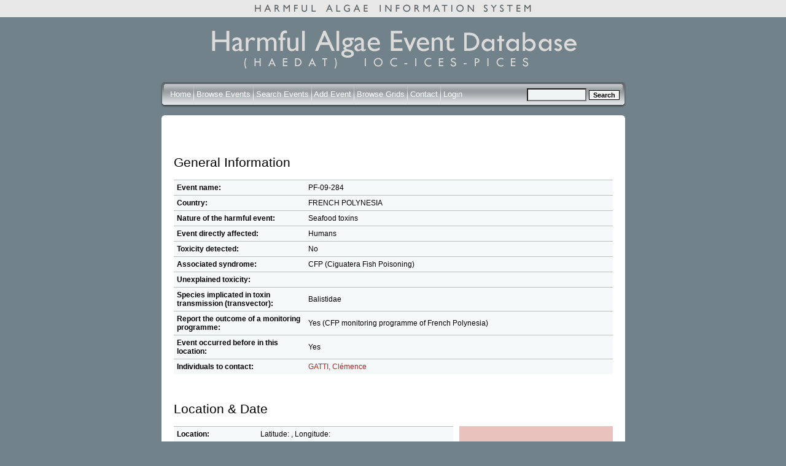

--- FILE ---
content_type: text/html; charset=iso-8859-1
request_url: https://haedat.iode.org/viewEvent.php?eventID=11862
body_size: 4434
content:
<!DOCTYPE html PUBLIC "-//W3C//DTD XHTML 1.0 Strict//EN"
    "http://www.w3.org/TR/xhtml1/DTD/xhtml1-strict.dtd">

<html xmlns="http://www.w3.org/1999/xhtml" xml:lang="en">
  <head>
    
    <link rel="stylesheet" type="text/css" href="https://haedat.iode.org/Smarty/templates/css/mainstyle.css" title="HAEDAT stylesheet" />
    <link rel="stylesheet" type="text/css" href="https://haedat.iode.org/Smarty/templates/css/jquery-ui-1.8.18.custom.css" />

    <title>Harmful Algal Information System: Event PF-09-284</title>

    <meta http-equiv="Cache-Control" content="no-cache, no-store, must-revalidate" />
    <meta http-equiv="Pragma" content="no-cache" />
    <meta http-equiv="Expires" content="0" />

    <script language="JavaScript" src="https://haedat.iode.org/Smarty/templates/js/jquery-1.7.1.min.js"></script>
    <script language="JavaScript" src="https://haedat.iode.org/Smarty/templates/js/jquery-ui-1.8.18.custom.min.js"></script>
    <script language="JavaScript" src="https://haedat.iode.org/Smarty/templates/js/tiny_mce/tiny_mce.js"></script>
    <script type="text/javascript" src="https://maps.googleapis.com/maps/api/js?key=AIzaSyBWg_rz72AstsmxLUuQt4JlUY0Kpuh2XfA">
    </script>
    <!--<script language="JavaScript" src="https://haedat.iode.org/js/openwindow.js"></script>-->

<script type="text/javascript">

  var _gaq = _gaq || [];
  _gaq.push(['_setAccount', 'UA-6465061-64']);
  _gaq.push(['_trackPageview']);

  (function() {
    var ga = document.createElement('script'); ga.type = 'text/javascript'; ga.async = true;
    ga.src = ('https:' == document.location.protocol ? 'https://ssl' : 'http://www') + '.google-analytics.com/ga.js';
    var s = document.getElementsByTagName('script')[0]; s.parentNode.insertBefore(ga, s);
  })();

</script>

  </head>

  <body>
		<div align="center" class="topstrip">
			<img class="striplogo" src="https://haedat.iode.org/Smarty/templates/images/topstriphaeis.gif" alt="Harmful Event Information System" />
		</div>
		<div align="center" class="container">
			<img class="mainlogo" src="https://haedat.iode.org/Smarty/templates/images/mainlogo2.gif" alt="Harmful Algal Information System" />
			
			<form autocomplete="off" method="get" action="eventSearch.php" name="event_s">
				<div class="barright" align="left">
					<div class="barleft" align="right">
						<div class="bar" align="left">
							<div style="line-height:50px; float:right; align:right;">
							<img src="https://haedat.iode.org/Smarty/templates/images/spacer.gif" style="height:30px; width:1px;">
									<input type="hidden" name="search" value="true">
									<input type="hidden" name="field" value="event">
									<input size ="10" type="text" name="searchtext" style="vertical-align:middle; background:#F1F4F5;">
									<input type="submit" value="Search" style="vertical-align:middle;" class="btn">
							</div>
							<div class="links" style="line-height:50px;">
								<img src="https://haedat.iode.org/Smarty/templates/images/spacer.gif" style="height:30px; width:1px;">
								
								<a href="https://haedat.iode.org/index.php" style="color: #FFFFFF;">Home</a>
								<img src="https://haedat.iode.org/Smarty/templates/images/bardivider.gif" style="vertical-align:middle;">
							   
							
                <a href="https://haedat.iode.org/browseEvents.php" style="color: #FFFFFF;">Browse Events</a>
								<img src="https://haedat.iode.org/Smarty/templates/images/bardivider.gif" style="vertical-align:middle;">
								  
                <a href="https://haedat.iode.org/advancedSearch.php" style="color: #FFFFFF;">Search Events</a>
								<img src="https://haedat.iode.org/Smarty/templates/images/bardivider.gif" style="vertical-align:middle;">
								  
								<a href="https://haedat.iode.org/editRecord.php" style="color: #FFFFFF;">Add Event</a>
								<img src="https://haedat.iode.org/Smarty/templates/images/bardivider.gif" style="vertical-align:middle;">
								  
                <a href="https://haedat.iode.org/browseGrids.php" style="color: #FFFFFF;">Browse Grids</a>
								<img src="https://haedat.iode.org/Smarty/templates/images/bardivider.gif" style="vertical-align:middle;">
								  
								  
								<a href="https://haedat.iode.org/contact.php" style="color: #FFFFFF;">Contact</a>
								<img src="https://haedat.iode.org/Smarty/templates/images/bardivider.gif" style="vertical-align:middle;">
								
								
								
								 								  
									<a href="https://haedat.iode.org/login.php" style="color: #FFFFFF;">Login</a>
															</div>
							
						</div>
					</div>
				</div>
			</form>
			
			<div class="roundcont" align="left">
				<div class="roundtop">
					<img src="https://haedat.iode.org/Smarty/templates/images/bgtablecornertl.gif" alt="" width="15" height="15" class="corner" style="display: none" />
				</div>
				<div class="roundmiddle">
			
			
			




<script language="JavaScript" src="https://haedat.iode.org/Smarty/templates/js/newWindow.js"></script>


<h2>General Information</h2>

  

      
  <script>
    var options = {
          center: new google.maps.LatLng(-34.397, 150.644),
          zoom: 8,
          panControl: false,
          streetViewControl: false,
          mapTypeControl: false,
          mapTypeControlOptions: {
            mapTypeIds: ['haedat']
          }
        };

    var mapStyles = [

{
    featureType: "water",
    elementType: "labels",
    stylers: [
      { visibility: "off" }
    ]
  },

        {
          featureType: "administrative.locality",
          stylers: [
            { visibility: "off" }
          ]
        },{
          featureType: "administrative.province",
          stylers: [
            { visibility: "off" }
          ]
        },{
          featureType: "administrative.neighborhood",
          stylers: [
            { visibility: "off" }
          ]
        },{
          featureType: "administrative.land_parcel",
          stylers: [
            { visibility: "off" }
          ]
        },{
          featureType: "road",
          stylers: [
            { visibility: "off" }
          ]
        },{
          featureType: "poi",
          stylers: [
            { visibility: "off" }
          ]
        },{
          featureType: "landscape",
          stylers: [
            { visibility: "off" }
          ]
        },{
          featureType: "transit",
          stylers: [
            { visibility: "off" }
          ]
        },{
        }
      ];

    $(function() {
      var map = new google.maps.Map(document.getElementById('map'), options);
      var mapType = new google.maps.StyledMapType(mapStyles,
          {name: "Bare"});
      map.mapTypes.set('haedat', mapType);
      map.setMapTypeId('haedat');
      
      var bounds = new google.maps.LatLngBounds();
      var latlng;
      

        
                                    polyCoords = [
                                  new google.maps.LatLng(-21.719000, -134.517000),                                  new google.maps.LatLng(-16.847000, -134.978000),                                  new google.maps.LatLng(-13.368000, -139.109000),                                  new google.maps.LatLng(-12.490000, -145.503000),                                  new google.maps.LatLng(-13.026000, -149.590000),                                  new google.maps.LatLng(-15.284000, -149.568000),                                  new google.maps.LatLng(-17.246000, -147.502000),                                  new google.maps.LatLng(-19.870000, -146.360000),                                  new google.maps.LatLng(-22.877000, -140.295000),                                  new google.maps.LatLng(-22.756000, -136.406000)                              ];

              
              poly = new google.maps.Polygon({
                paths: polyCoords,
                strokeColor: "#FF0000",
                strokeOpacity: 0.8,
                strokeWeight: 1,
                fillColor: "#FF0000",
                fillOpacity: 0.15
              });
              

              poly.setMap(map);
                      
                                    latLng = new google.maps.LatLng(-16.994000,-142.251000);
              
              var marker0 = new google.maps.Marker({
              

                position: latLng,
                map: map,
                title:"PF-TUAM",
                url: "eventSearch.php?&offset=&limit=&sortby=name&searchtext[grids][]=PF-TUAM",

                              icon: new google.maps.MarkerImage(
                "https://charts.googleapis.com/chart?chst=d_bubble_text_small&chld=bb|PF-TUAM|376c59|FFFFFF",
                null, null, new google.maps.Point(0, 42))
              
              
              });
              
              google.maps.event.addListener(marker0, 'click', function() {
                window.location.href = marker0.url;
              });
              bounds.extend(latLng);
              
                      
        
      
      map.fitBounds(bounds);
      var listener = google.maps.event.addListener(map, "idle", function() { 
        if (map.getZoom() > 6) map.setZoom(6); 
        google.maps.event.removeListener(listener); 
      });
    });
  </script>
  


  <table width="100%" cellpadding="5" cellspacing="0" style="background:#F6F9FA;">
    
    <tr>
      <td width="30%" class="topborder eventtable">
        <strong>Event name:</strong> 
      </td>
      <td  colspan="2" class="topborder eventtable">
        PF-09-284
      </td>
    </tr>
    <tr>
      <td width="30%" class="topborder eventtable">
        <strong>Country:</strong> 
      </td>
      <td  colspan="2" class="topborder eventtable">
        FRENCH POLYNESIA
      </td>
    </tr>
    <tr>
      <td class="topborder eventtable">
        <strong>Nature of the harmful event:</strong><br /> 
      </td>
      <td  colspan="2" class="topborder eventtable">
                    
                      
                            Seafood toxins
                            
        
          
          
              
       </ul>
      </td>
    </tr>
    <tr>
      <td class="topborder eventtable">
        <strong>Event directly affected:</strong><br /> 	
      </td>
      <td colspan="2" class="topborder eventtable">
                    
                      
                
        
                
                
                
                      
                            Humans
                        
              </td>
    </tr>
    <tr>
      <td class="topborder eventtable">
        <strong>Toxicity detected: </strong>
      </td> 
      <td colspan="2" class="topborder eventtable">
                  No
              </td>
    </tr>
      <tr> 
      <td class="topborder eventtable">
        <strong>Associated syndrome:</strong>
      </td> 
      <td class="topborder eventtable" colspan="2">
                                    CFP (Ciguatera Fish Poisoning)
                            
        	
      </td> 
      </tr> 
      <tr> 
      <td class="topborder eventtable">
        <strong>Unexplained toxicity:</strong>
      </td> 
      <td class="topborder eventtable" colspan="2">
         
              </td>
    </tr>
    <tr>
      <td class="topborder eventtable">
        <strong>
          Species implicated in toxin transmission (transvector):
        </strong> 
      </td> 
      <td colspan="2" class="topborder eventtable">
        Balistidae
      </td>
      </tr> 
         <tr>
      <td class="topborder eventtable">
        <strong>Report the outcome of a monitoring programme:</strong>
      </td> 
      <td class="topborder eventtable" colspan="2">
                  Yes
                      (CFP monitoring programme of French Polynesia)
                        </td>
    </tr>
    <tr>
      <td class="topborder eventtable">
        <strong>Event occurred before in this location:</strong>
      </td> 
      <td class="topborder eventtable" colspan="2">
                  Yes
                        </td>
    </tr>
    <tr>
      <td class="topborder eventtable">
        <strong>
          Individuals to contact:
        </strong>
      </td>
      <td colspan="2" class="topborder eventtable">
                                    <a href="javascript:newWindow('viewContact.php?popup=1&contactID=365', 'viewContact')">GATTI, Clémence</a>
                  		
      </td> 
      </tr> 
  </table>


  <br />
  <h2>Location & Date</h2>

  <div style="float:right">
    <div id="map" style="width:250px;height:250px">

    </div>
    <div style="padding-top:5px;text-align:right">
      <a href="/viewEvent.php?eventID=11862&mapOnly=1">[View larger map]</a>
    </div>
  </div>

<div style="margin-right:260px">

  <table style="background:#F6F9FA;"  width="100%" cellpadding="5" cellspacing="0">
    <tr>
      <td width="30%" class="topborder eventtable">
        <strong>Location:</strong>
      </td>
      <td colspan="2" class="topborder eventtable">
        Latitude: , Longitude: 
      </td>
    </tr>
    <tr>
      <td class="topborder eventtable">
        <strong>General location information:</strong>
      </td>
      <td colspan="2" class="topborder eventtable">
        FAKARAVA Island, TUAMOTU archipelago<br /> 
        HAB Area code(s):             PF-TUAM 
          <br /> 
      </td> 
      </tr> 
    <tr> 
      <td class="topborder eventtable">
        <strong>
          Additional location information: 
         </strong>
          </td> 
          <td colspan="2" class="topborder eventtable">
        
          </td> 
      </tr> 
      <tr> 
      <td class="topborder eventtable">
        <strong>
          Bloom event dates (yyyy/mm/dd):
        </strong>
      </td>
      <td colspan="2" class="topborder eventtable">
                Event Date:2009-11-27<br />	
              </td>
    </tr>
    <tr> 
      <td class="topborder eventtable">
        <strong>
          Quarantine levels dates (yyyy/mm/dd):
        </strong>
      </td> 
      <td colspan="2" class="topborder eventtable">
              </td>
    </tr>
    <tr> 
      <td class="topborder eventtable">
        <strong>
          Additional date-related information: 
         </strong>
          </td> 
          <td colspan="2" class="topborder eventtable">
        
          </td> 
      </tr> 
   
  </table>

</div>

  <br />
  <h2>Microalgae</h2>


  <table style="background:#F6F9FA;" width="100%" cellpadding="5" cellspacing="0">
    <tr>
      <td width="30%" class="topborder eventtable">
        <strong>Causative organism known:</strong>
      </td> 
      <td colspan="2" class="topborder eventtable">
                  No
            </tr>
    <tr>
      <td class="topborder eventtable">
        <strong>Causative Species/Genus:</strong>
      </td>
      <td colspan="2" class="topborder eventtable">
              </td>
    </tr>
    <tr>
      <td class="topborder eventtable">
        <strong>Co-Ocurring Species/Genus:</strong>
      </td>
      <td colspan="2" class="topborder eventtable">
              </td>
    </tr>
    <tr> 
      <td class="topborder eventtable">
        <strong>
          Chlorophyll concentration, if known: 
         </strong>
          </td> 
          <td colspan="2" class="topborder eventtable">
          &micro;g/l
          </td> 
      </tr> 
    <tr> 
      <td class="topborder eventtable">
        <strong>
          Additional bloom information: 
         </strong>
          </td> 
          <td colspan="2" class="topborder eventtable">
        
          </td> 
      </tr> 
    <tr> 
      <td class="topborder eventtable">
        <strong>
          Event-related bibliography: 
         </strong>
          </td> 
          <td colspan="2" class="topborder eventtable">
        
          </td> 
      </tr> 
  </table>


  <br />
  <h2>Environmental Conditions</h2>

  <table style="background:#F6F9FA;" cellpadding="5" cellspacing="0"  width="100%">
    <tr>
      <td colspan="3" class="topborder eventtable">
        <table width="100%"  border="0">
          <tr>
            <td class="eventtable">
              <strong>Weather:</strong>
            </td>
            <td class="eventtable">
              
            </td>
            <td class="eventtable">
              <strong>Turbidity (NTU): </strong>
            </td>
            <td class="eventtable">
              
            </td>
            <td class="eventtable">
              <strong>Wind direction: </strong>
            </td>
            <td class="eventtable">
              
            </td>
          </tr>
          <tr>
            <td class="eventtable">
              <strong>Stratified water: </strong>
            </td>
            <td class="eventtable">
                                        </td>
            <td class="eventtable">
              <strong>Oxygen content (nL/L): </strong>
            </td>
            <td class="eventtable">
              
            </td>
            <td class="eventtable">
              <strong>Wind velocity: </strong>
            </td>
            <td class="eventtable">
              
            </td>
          </tr>
          <tr>
            <td class="eventtable">
              <strong>Temperature (&deg;C): </strong>
            </td>
            <td class="eventtable">
              
            </td>
            <td class="eventtable">
              <strong>Oxygen saturation %: </strong>
            </td>
            <td class="eventtable">
              
            </td>
            <td class="eventtable">
              <strong>Current Direction: </strong>
            </td>
            <td class="eventtable">
              
            </td>
          </tr>
          <tr>
            <td class="eventtable">
              <strong>Sechhi disk (m):</strong>
            </td>
            <td class="eventtable">
              
            </td>
            <td class="eventtable">
              <strong>Salinity:</strong>
            </td>
            <td class="eventtable">
              
            </td>
            <td class="eventtable">
              <strong>Current Velocity: </strong>
            </td>
            <td class="eventtable">
              
            </td>
          </tr>
        </table>
      </td>
    </tr> 
    <tr> 
      <td class="topborder eventtable" width="30%">
        <strong>
          Nutrient information: 
         </strong>
          </td> 
          <td colspan="2" class="topborder eventtable">
                  </td> 
      </tr>
    <tr> 
      <td class="topborder eventtable">
        <strong>
          Temperature Range During Event:
         </strong>
          </td> 
          <td colspan="2" class="topborder eventtable">
        Max:  &deg;C, Min:  &deg;C
          </td> 
      </tr> 
    <tr> 
      <td class="topborder eventtable">
        <strong>
          Salinity Range During Event:
         </strong>
          </td> 
          <td colspan="2" class="topborder eventtable">
                      </td> 
      </tr> 
    <strong></strong></td>
            <td>
              
    <tr> 
      <td class="topborder eventtable">
        <strong>
          Bloom location in the water column: 
         </strong>
          </td> 
          <td colspan="2" class="topborder eventtable">
                                        </td> 
      </tr> 
    <tr> 
      <td class="topborder eventtable">
        <strong>
          Growth: 
         </strong>
          </td> 
          <td colspan="2" class="topborder eventtable">
                          </td> 
      </tr> 
    <tr> 
      <td class="topborder eventtable">
        <strong>
        Growth Comments
         </strong>
          </td> 
          <td colspan="2" class="topborder eventtable">
        
          </td> 
      </tr>
    <tr> 
      <td class="topborder eventtable">
        <strong>
          Additional Environmental information: 
         </strong>
          </td> 
          <td colspan="2" class="topborder eventtable">
        
          </td> 
      </tr> 
  </table>

  <br />
  <h2>Toxin Assay Information</h2>

  <table style="background:#F6F9FA;" cellpadding="5" cellspacing="0" width="100%">
    <tr> 
      <td colspan="3" class="topborder eventtable">
        <table width="100%">
          
          <tr>
            <td class="eventtable" width="20%">
              <strong>Species containing the toxin</strong>
            </td>
            <td class="eventtable" width="20%">
              <strong>Toxin type</strong>
            </td>
            <td class="eventtable" width="15%">
              <strong>Toxin details</strong>
            </td>
            <td class="eventtable">
              <strong>Max. concentration</strong>
            </td>
            <td class="eventtable">
              <strong>Assay type</strong>
            </td>
          
            
          </tr>
                  </table>	
          </td> 
      </tr>
      <tr>
      <td class="eventtable">
        <strong>Kit used:</strong>
                            
      </td>
      <td class="eventtable">
        <strong>Type of kit used:</strong>     
             
      </td>
    </tr> 
    <tr> 
      <td class="topborder eventtable" width="30%">
        <strong>
          Additional information: 
         </strong>
          </td> 
          <td colspan="2" class="topborder eventtable">
        
          </td> 
      </tr> 
    <tr> 
      <td class="topborder eventtable">
        <strong>
          Economic losses: 
         </strong>
          </td> 
          <td colspan="2" class="topborder eventtable">
        
          </td> 
      </tr> 
    <tr> 
      <td class="topborder eventtable">
        <strong>
          Management decision: 
         </strong>
          </td> 
          <td colspan="2" class="topborder eventtable">
        
          </td> 
      </tr> 
    <tr> 
      <td class="topborder eventtable">
        <strong>
          Additional harmful effect information: 
         </strong>
          </td> 
          <td colspan="2" class="topborder eventtable">
        
          </td> 
      </tr>
  </table>


<div style="text-align:right; margin-top:15px; font-size:0.8em">
      Created at 08:12 on  7 Jan 2022
    <br />
      </div>
				
				</div>
				<div class="roundbottom">
					<img src="https://haedat.iode.org/Smarty/templates/images/bgtablecornerbl.gif" alt="" width="15" height="15" class="corner" style="display: none" />
				</div>
					<div align="left" style="float:left">
						<img src="https://haedat.iode.org/Smarty/templates/images/issha.png" alt="IOC/UNESCO ISSHA" style="border:0px; margin-top:12px;" height="90" />
					</div>
					<div class="partnersfooter" align="right" style="float:right"> 
						<img src="https://haedat.iode.org/Smarty/templates/images/ioc.png" style="border:0px; margin-top:3px;vertical-align: top;" height="100" alt="IOC/UNESCO" />
						<img src="https://haedat.iode.org/Smarty/templates/images/ices.png" style="border:0px; margin-top:3px;vertical-align: top;" height="60" alt="ICES" />
						<img src="https://haedat.iode.org/Smarty/templates/images/pices.png" style="border:0px; margin-top:3px;vertical-align: top;" height="60" alt="PICES" />
					</div>
				</div>
				<script src="https://www.google-analytics.com/urchin.js" type="text/javascript">
				</script>
				<script type="text/javascript">
				_uacct = "UA-112765-1";
				urchinTracker();
				</script>
			</div>
			<br />
			<br />
		</div>
		
	</body>
	</html>



